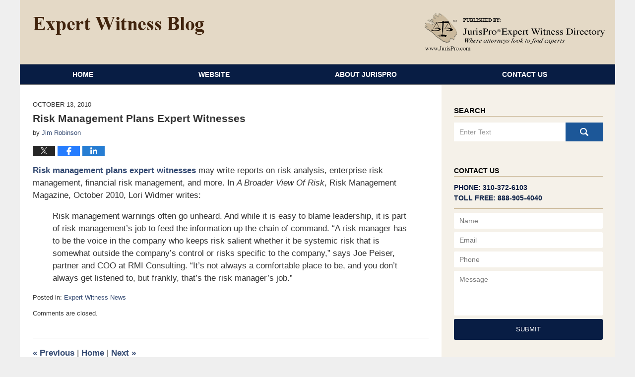

--- FILE ---
content_type: text/html; charset=UTF-8
request_url: https://www.expertwitnessblog.com/risk_management_plans_expert_w_1/
body_size: 12576
content:
<!DOCTYPE html>
<html class="no-js displaymode-full" itemscope itemtype="http://schema.org/Blog" lang="en-US">
	<head prefix="og: http://ogp.me/ns# article: http://ogp.me/ns/article#" >
		<meta http-equiv="Content-Type" content="text/html; charset=utf-8" />
		<title>Risk Management Plans Expert Witnesses &#8212; Expert Witness Blog &#8212; October 13, 2010</title>
		<meta name="viewport" content="width=device-width, initial-scale=1.0" />

		<link rel="stylesheet" type="text/css" media="all" href="/jresources/v/20191013080821/css/main.css" />


		<script type="text/javascript">
			document.documentElement.className = document.documentElement.className.replace(/\bno-js\b/,"js");
		</script>

		<meta name="referrer" content="origin" />
		<meta name="referrer" content="unsafe-url" />

		<meta name='robots' content='index, follow, max-image-preview:large, max-snippet:-1, max-video-preview:-1' />
	<style>img:is([sizes="auto" i], [sizes^="auto," i]) { contain-intrinsic-size: 3000px 1500px }</style>
	
	<!-- This site is optimized with the Yoast SEO plugin v25.5 - https://yoast.com/wordpress/plugins/seo/ -->
	<meta name="description" content="Risk management plans expert witnesses may write reports on risk analysis, enterprise risk management, financial risk management, and more. In A Broader &#8212; October 13, 2010" />
	<link rel="canonical" href="https://www.expertwitnessblog.com/risk_management_plans_expert_w_1/" />
	<meta name="twitter:card" content="summary_large_image" />
	<meta name="twitter:title" content="Risk Management Plans Expert Witnesses &#8212; Expert Witness Blog &#8212; October 13, 2010" />
	<meta name="twitter:description" content="Risk management plans expert witnesses may write reports on risk analysis, enterprise risk management, financial risk management, and more. In A Broader &#8212; October 13, 2010" />
	<meta name="twitter:label1" content="Written by" />
	<meta name="twitter:data1" content="Jim Robinson" />
	<meta name="twitter:label2" content="Est. reading time" />
	<meta name="twitter:data2" content="1 minute" />
	<!-- / Yoast SEO plugin. -->


<link rel="alternate" type="application/rss+xml" title="Expert Witness Blog &raquo; Feed" href="https://www.expertwitnessblog.com/feed/" />
<link rel="alternate" type="application/rss+xml" title="Expert Witness Blog &raquo; Comments Feed" href="https://www.expertwitnessblog.com/comments/feed/" />
<script type="text/javascript">
/* <![CDATA[ */
window._wpemojiSettings = {"baseUrl":"https:\/\/s.w.org\/images\/core\/emoji\/16.0.1\/72x72\/","ext":".png","svgUrl":"https:\/\/s.w.org\/images\/core\/emoji\/16.0.1\/svg\/","svgExt":".svg","source":{"concatemoji":"https:\/\/www.expertwitnessblog.com\/wp-includes\/js\/wp-emoji-release.min.js?ver=ef08febdc3dce7220473ad292b6eccdf"}};
/*! This file is auto-generated */
!function(s,n){var o,i,e;function c(e){try{var t={supportTests:e,timestamp:(new Date).valueOf()};sessionStorage.setItem(o,JSON.stringify(t))}catch(e){}}function p(e,t,n){e.clearRect(0,0,e.canvas.width,e.canvas.height),e.fillText(t,0,0);var t=new Uint32Array(e.getImageData(0,0,e.canvas.width,e.canvas.height).data),a=(e.clearRect(0,0,e.canvas.width,e.canvas.height),e.fillText(n,0,0),new Uint32Array(e.getImageData(0,0,e.canvas.width,e.canvas.height).data));return t.every(function(e,t){return e===a[t]})}function u(e,t){e.clearRect(0,0,e.canvas.width,e.canvas.height),e.fillText(t,0,0);for(var n=e.getImageData(16,16,1,1),a=0;a<n.data.length;a++)if(0!==n.data[a])return!1;return!0}function f(e,t,n,a){switch(t){case"flag":return n(e,"\ud83c\udff3\ufe0f\u200d\u26a7\ufe0f","\ud83c\udff3\ufe0f\u200b\u26a7\ufe0f")?!1:!n(e,"\ud83c\udde8\ud83c\uddf6","\ud83c\udde8\u200b\ud83c\uddf6")&&!n(e,"\ud83c\udff4\udb40\udc67\udb40\udc62\udb40\udc65\udb40\udc6e\udb40\udc67\udb40\udc7f","\ud83c\udff4\u200b\udb40\udc67\u200b\udb40\udc62\u200b\udb40\udc65\u200b\udb40\udc6e\u200b\udb40\udc67\u200b\udb40\udc7f");case"emoji":return!a(e,"\ud83e\udedf")}return!1}function g(e,t,n,a){var r="undefined"!=typeof WorkerGlobalScope&&self instanceof WorkerGlobalScope?new OffscreenCanvas(300,150):s.createElement("canvas"),o=r.getContext("2d",{willReadFrequently:!0}),i=(o.textBaseline="top",o.font="600 32px Arial",{});return e.forEach(function(e){i[e]=t(o,e,n,a)}),i}function t(e){var t=s.createElement("script");t.src=e,t.defer=!0,s.head.appendChild(t)}"undefined"!=typeof Promise&&(o="wpEmojiSettingsSupports",i=["flag","emoji"],n.supports={everything:!0,everythingExceptFlag:!0},e=new Promise(function(e){s.addEventListener("DOMContentLoaded",e,{once:!0})}),new Promise(function(t){var n=function(){try{var e=JSON.parse(sessionStorage.getItem(o));if("object"==typeof e&&"number"==typeof e.timestamp&&(new Date).valueOf()<e.timestamp+604800&&"object"==typeof e.supportTests)return e.supportTests}catch(e){}return null}();if(!n){if("undefined"!=typeof Worker&&"undefined"!=typeof OffscreenCanvas&&"undefined"!=typeof URL&&URL.createObjectURL&&"undefined"!=typeof Blob)try{var e="postMessage("+g.toString()+"("+[JSON.stringify(i),f.toString(),p.toString(),u.toString()].join(",")+"));",a=new Blob([e],{type:"text/javascript"}),r=new Worker(URL.createObjectURL(a),{name:"wpTestEmojiSupports"});return void(r.onmessage=function(e){c(n=e.data),r.terminate(),t(n)})}catch(e){}c(n=g(i,f,p,u))}t(n)}).then(function(e){for(var t in e)n.supports[t]=e[t],n.supports.everything=n.supports.everything&&n.supports[t],"flag"!==t&&(n.supports.everythingExceptFlag=n.supports.everythingExceptFlag&&n.supports[t]);n.supports.everythingExceptFlag=n.supports.everythingExceptFlag&&!n.supports.flag,n.DOMReady=!1,n.readyCallback=function(){n.DOMReady=!0}}).then(function(){return e}).then(function(){var e;n.supports.everything||(n.readyCallback(),(e=n.source||{}).concatemoji?t(e.concatemoji):e.wpemoji&&e.twemoji&&(t(e.twemoji),t(e.wpemoji)))}))}((window,document),window._wpemojiSettings);
/* ]]> */
</script>
<style id='wp-emoji-styles-inline-css' type='text/css'>

	img.wp-smiley, img.emoji {
		display: inline !important;
		border: none !important;
		box-shadow: none !important;
		height: 1em !important;
		width: 1em !important;
		margin: 0 0.07em !important;
		vertical-align: -0.1em !important;
		background: none !important;
		padding: 0 !important;
	}
</style>
<link rel='stylesheet' id='wp-block-library-css' href='https://www.expertwitnessblog.com/wp-includes/css/dist/block-library/style.min.css?ver=ef08febdc3dce7220473ad292b6eccdf' type='text/css' media='all' />
<style id='classic-theme-styles-inline-css' type='text/css'>
/*! This file is auto-generated */
.wp-block-button__link{color:#fff;background-color:#32373c;border-radius:9999px;box-shadow:none;text-decoration:none;padding:calc(.667em + 2px) calc(1.333em + 2px);font-size:1.125em}.wp-block-file__button{background:#32373c;color:#fff;text-decoration:none}
</style>
<style id='global-styles-inline-css' type='text/css'>
:root{--wp--preset--aspect-ratio--square: 1;--wp--preset--aspect-ratio--4-3: 4/3;--wp--preset--aspect-ratio--3-4: 3/4;--wp--preset--aspect-ratio--3-2: 3/2;--wp--preset--aspect-ratio--2-3: 2/3;--wp--preset--aspect-ratio--16-9: 16/9;--wp--preset--aspect-ratio--9-16: 9/16;--wp--preset--color--black: #000000;--wp--preset--color--cyan-bluish-gray: #abb8c3;--wp--preset--color--white: #ffffff;--wp--preset--color--pale-pink: #f78da7;--wp--preset--color--vivid-red: #cf2e2e;--wp--preset--color--luminous-vivid-orange: #ff6900;--wp--preset--color--luminous-vivid-amber: #fcb900;--wp--preset--color--light-green-cyan: #7bdcb5;--wp--preset--color--vivid-green-cyan: #00d084;--wp--preset--color--pale-cyan-blue: #8ed1fc;--wp--preset--color--vivid-cyan-blue: #0693e3;--wp--preset--color--vivid-purple: #9b51e0;--wp--preset--gradient--vivid-cyan-blue-to-vivid-purple: linear-gradient(135deg,rgba(6,147,227,1) 0%,rgb(155,81,224) 100%);--wp--preset--gradient--light-green-cyan-to-vivid-green-cyan: linear-gradient(135deg,rgb(122,220,180) 0%,rgb(0,208,130) 100%);--wp--preset--gradient--luminous-vivid-amber-to-luminous-vivid-orange: linear-gradient(135deg,rgba(252,185,0,1) 0%,rgba(255,105,0,1) 100%);--wp--preset--gradient--luminous-vivid-orange-to-vivid-red: linear-gradient(135deg,rgba(255,105,0,1) 0%,rgb(207,46,46) 100%);--wp--preset--gradient--very-light-gray-to-cyan-bluish-gray: linear-gradient(135deg,rgb(238,238,238) 0%,rgb(169,184,195) 100%);--wp--preset--gradient--cool-to-warm-spectrum: linear-gradient(135deg,rgb(74,234,220) 0%,rgb(151,120,209) 20%,rgb(207,42,186) 40%,rgb(238,44,130) 60%,rgb(251,105,98) 80%,rgb(254,248,76) 100%);--wp--preset--gradient--blush-light-purple: linear-gradient(135deg,rgb(255,206,236) 0%,rgb(152,150,240) 100%);--wp--preset--gradient--blush-bordeaux: linear-gradient(135deg,rgb(254,205,165) 0%,rgb(254,45,45) 50%,rgb(107,0,62) 100%);--wp--preset--gradient--luminous-dusk: linear-gradient(135deg,rgb(255,203,112) 0%,rgb(199,81,192) 50%,rgb(65,88,208) 100%);--wp--preset--gradient--pale-ocean: linear-gradient(135deg,rgb(255,245,203) 0%,rgb(182,227,212) 50%,rgb(51,167,181) 100%);--wp--preset--gradient--electric-grass: linear-gradient(135deg,rgb(202,248,128) 0%,rgb(113,206,126) 100%);--wp--preset--gradient--midnight: linear-gradient(135deg,rgb(2,3,129) 0%,rgb(40,116,252) 100%);--wp--preset--font-size--small: 13px;--wp--preset--font-size--medium: 20px;--wp--preset--font-size--large: 36px;--wp--preset--font-size--x-large: 42px;--wp--preset--spacing--20: 0.44rem;--wp--preset--spacing--30: 0.67rem;--wp--preset--spacing--40: 1rem;--wp--preset--spacing--50: 1.5rem;--wp--preset--spacing--60: 2.25rem;--wp--preset--spacing--70: 3.38rem;--wp--preset--spacing--80: 5.06rem;--wp--preset--shadow--natural: 6px 6px 9px rgba(0, 0, 0, 0.2);--wp--preset--shadow--deep: 12px 12px 50px rgba(0, 0, 0, 0.4);--wp--preset--shadow--sharp: 6px 6px 0px rgba(0, 0, 0, 0.2);--wp--preset--shadow--outlined: 6px 6px 0px -3px rgba(255, 255, 255, 1), 6px 6px rgba(0, 0, 0, 1);--wp--preset--shadow--crisp: 6px 6px 0px rgba(0, 0, 0, 1);}:where(.is-layout-flex){gap: 0.5em;}:where(.is-layout-grid){gap: 0.5em;}body .is-layout-flex{display: flex;}.is-layout-flex{flex-wrap: wrap;align-items: center;}.is-layout-flex > :is(*, div){margin: 0;}body .is-layout-grid{display: grid;}.is-layout-grid > :is(*, div){margin: 0;}:where(.wp-block-columns.is-layout-flex){gap: 2em;}:where(.wp-block-columns.is-layout-grid){gap: 2em;}:where(.wp-block-post-template.is-layout-flex){gap: 1.25em;}:where(.wp-block-post-template.is-layout-grid){gap: 1.25em;}.has-black-color{color: var(--wp--preset--color--black) !important;}.has-cyan-bluish-gray-color{color: var(--wp--preset--color--cyan-bluish-gray) !important;}.has-white-color{color: var(--wp--preset--color--white) !important;}.has-pale-pink-color{color: var(--wp--preset--color--pale-pink) !important;}.has-vivid-red-color{color: var(--wp--preset--color--vivid-red) !important;}.has-luminous-vivid-orange-color{color: var(--wp--preset--color--luminous-vivid-orange) !important;}.has-luminous-vivid-amber-color{color: var(--wp--preset--color--luminous-vivid-amber) !important;}.has-light-green-cyan-color{color: var(--wp--preset--color--light-green-cyan) !important;}.has-vivid-green-cyan-color{color: var(--wp--preset--color--vivid-green-cyan) !important;}.has-pale-cyan-blue-color{color: var(--wp--preset--color--pale-cyan-blue) !important;}.has-vivid-cyan-blue-color{color: var(--wp--preset--color--vivid-cyan-blue) !important;}.has-vivid-purple-color{color: var(--wp--preset--color--vivid-purple) !important;}.has-black-background-color{background-color: var(--wp--preset--color--black) !important;}.has-cyan-bluish-gray-background-color{background-color: var(--wp--preset--color--cyan-bluish-gray) !important;}.has-white-background-color{background-color: var(--wp--preset--color--white) !important;}.has-pale-pink-background-color{background-color: var(--wp--preset--color--pale-pink) !important;}.has-vivid-red-background-color{background-color: var(--wp--preset--color--vivid-red) !important;}.has-luminous-vivid-orange-background-color{background-color: var(--wp--preset--color--luminous-vivid-orange) !important;}.has-luminous-vivid-amber-background-color{background-color: var(--wp--preset--color--luminous-vivid-amber) !important;}.has-light-green-cyan-background-color{background-color: var(--wp--preset--color--light-green-cyan) !important;}.has-vivid-green-cyan-background-color{background-color: var(--wp--preset--color--vivid-green-cyan) !important;}.has-pale-cyan-blue-background-color{background-color: var(--wp--preset--color--pale-cyan-blue) !important;}.has-vivid-cyan-blue-background-color{background-color: var(--wp--preset--color--vivid-cyan-blue) !important;}.has-vivid-purple-background-color{background-color: var(--wp--preset--color--vivid-purple) !important;}.has-black-border-color{border-color: var(--wp--preset--color--black) !important;}.has-cyan-bluish-gray-border-color{border-color: var(--wp--preset--color--cyan-bluish-gray) !important;}.has-white-border-color{border-color: var(--wp--preset--color--white) !important;}.has-pale-pink-border-color{border-color: var(--wp--preset--color--pale-pink) !important;}.has-vivid-red-border-color{border-color: var(--wp--preset--color--vivid-red) !important;}.has-luminous-vivid-orange-border-color{border-color: var(--wp--preset--color--luminous-vivid-orange) !important;}.has-luminous-vivid-amber-border-color{border-color: var(--wp--preset--color--luminous-vivid-amber) !important;}.has-light-green-cyan-border-color{border-color: var(--wp--preset--color--light-green-cyan) !important;}.has-vivid-green-cyan-border-color{border-color: var(--wp--preset--color--vivid-green-cyan) !important;}.has-pale-cyan-blue-border-color{border-color: var(--wp--preset--color--pale-cyan-blue) !important;}.has-vivid-cyan-blue-border-color{border-color: var(--wp--preset--color--vivid-cyan-blue) !important;}.has-vivid-purple-border-color{border-color: var(--wp--preset--color--vivid-purple) !important;}.has-vivid-cyan-blue-to-vivid-purple-gradient-background{background: var(--wp--preset--gradient--vivid-cyan-blue-to-vivid-purple) !important;}.has-light-green-cyan-to-vivid-green-cyan-gradient-background{background: var(--wp--preset--gradient--light-green-cyan-to-vivid-green-cyan) !important;}.has-luminous-vivid-amber-to-luminous-vivid-orange-gradient-background{background: var(--wp--preset--gradient--luminous-vivid-amber-to-luminous-vivid-orange) !important;}.has-luminous-vivid-orange-to-vivid-red-gradient-background{background: var(--wp--preset--gradient--luminous-vivid-orange-to-vivid-red) !important;}.has-very-light-gray-to-cyan-bluish-gray-gradient-background{background: var(--wp--preset--gradient--very-light-gray-to-cyan-bluish-gray) !important;}.has-cool-to-warm-spectrum-gradient-background{background: var(--wp--preset--gradient--cool-to-warm-spectrum) !important;}.has-blush-light-purple-gradient-background{background: var(--wp--preset--gradient--blush-light-purple) !important;}.has-blush-bordeaux-gradient-background{background: var(--wp--preset--gradient--blush-bordeaux) !important;}.has-luminous-dusk-gradient-background{background: var(--wp--preset--gradient--luminous-dusk) !important;}.has-pale-ocean-gradient-background{background: var(--wp--preset--gradient--pale-ocean) !important;}.has-electric-grass-gradient-background{background: var(--wp--preset--gradient--electric-grass) !important;}.has-midnight-gradient-background{background: var(--wp--preset--gradient--midnight) !important;}.has-small-font-size{font-size: var(--wp--preset--font-size--small) !important;}.has-medium-font-size{font-size: var(--wp--preset--font-size--medium) !important;}.has-large-font-size{font-size: var(--wp--preset--font-size--large) !important;}.has-x-large-font-size{font-size: var(--wp--preset--font-size--x-large) !important;}
:where(.wp-block-post-template.is-layout-flex){gap: 1.25em;}:where(.wp-block-post-template.is-layout-grid){gap: 1.25em;}
:where(.wp-block-columns.is-layout-flex){gap: 2em;}:where(.wp-block-columns.is-layout-grid){gap: 2em;}
:root :where(.wp-block-pullquote){font-size: 1.5em;line-height: 1.6;}
</style>
<script type="text/javascript" src="https://www.expertwitnessblog.com/wp-includes/js/jquery/jquery.min.js?ver=3.7.1" id="jquery-core-js"></script>
<script type="text/javascript" src="https://www.expertwitnessblog.com/wp-includes/js/jquery/jquery-migrate.min.js?ver=3.4.1" id="jquery-migrate-js"></script>
<link rel="https://api.w.org/" href="https://www.expertwitnessblog.com/wp-json/" /><link rel="alternate" title="JSON" type="application/json" href="https://www.expertwitnessblog.com/wp-json/wp/v2/posts/1507" /><link rel="EditURI" type="application/rsd+xml" title="RSD" href="https://www.expertwitnessblog.com/xmlrpc.php?rsd" />

<link rel='shortlink' href='https://wp.me/p845jS-oj' />
<link rel="alternate" title="oEmbed (JSON)" type="application/json+oembed" href="https://www.expertwitnessblog.com/wp-json/oembed/1.0/embed?url=https%3A%2F%2Fwww.expertwitnessblog.com%2Frisk_management_plans_expert_w_1%2F" />
<link rel="alternate" title="oEmbed (XML)" type="text/xml+oembed" href="https://www.expertwitnessblog.com/wp-json/oembed/1.0/embed?url=https%3A%2F%2Fwww.expertwitnessblog.com%2Frisk_management_plans_expert_w_1%2F&#038;format=xml" />
<link rel="amphtml" href="https://www.expertwitnessblog.com/amp/risk_management_plans_expert_w_1/" />
		<!-- Willow Authorship Tags -->
<link href="https://www.jurispro.com/" rel="publisher" />
<link href="https://www.jurispro.com/" rel="author" />

<!-- End Willow Authorship Tags -->		<!-- Willow Opengraph and Twitter Cards -->
<meta property="article:published_time" content="2010-10-13T13:00:00-07:00" />
<meta property="article:modified_time" content="2010-10-13T13:00:00-07:00" />
<meta property="article:section" content="Expert Witness News" />
<meta property="article:author" content="https://www.expertwitnessblog.com/author/jurispro1/" />
<meta property="og:url" content="https://www.expertwitnessblog.com/risk_management_plans_expert_w_1/" />
<meta property="og:title" content="Risk Management Plans Expert Witnesses" />
<meta property="og:description" content="Risk management plans expert witnesses may write reports on risk analysis, enterprise risk management, financial risk management, and more. In A Broader View Of Risk, Risk Management Magazine, ..." />
<meta property="og:type" content="article" />
<meta property="og:image" content="https://www.expertwitnessblog.com/wp-content/uploads/sites/39/2019/03/social-image-logo-og.png" />
<meta property="og:image:width" content="1200" />
<meta property="og:image:height" content="1200" />
<meta property="og:image:url" content="https://www.expertwitnessblog.com/wp-content/uploads/sites/39/2019/03/social-image-logo-og.png" />
<meta property="og:image:secure_url" content="https://www.expertwitnessblog.com/wp-content/uploads/sites/39/2019/03/social-image-logo-og.png" />
<meta property="og:site_name" content="Expert Witness Blog" />

<!-- End Willow Opengraph and Twitter Cards -->

				<link rel="shortcut icon" type="image/x-icon" href="/jresources/v/20191013080821/icons/favicon.ico"  />
<!-- Google Analytics Metadata -->
<script> window.jmetadata = window.jmetadata || { site: { id: '39', installation: 'blawgcloud', name: 'expertwitnessblog-com',  willow: '1', domain: 'expertwitnessblog.com', key: 'Li0tLSAuLi0gLi4uIC0gLi4gLi1leHBlcnR3aXRuZXNzYmxvZy5jb20=' }, analytics: { ga4: [ { measurementId: 'G-5BESZSY4VF' } ] } } </script>
<!-- End of Google Analytics Metadata -->

<!-- Google Tag Manager -->
<script>(function(w,d,s,l,i){w[l]=w[l]||[];w[l].push({'gtm.start': new Date().getTime(),event:'gtm.js'});var f=d.getElementsByTagName(s)[0], j=d.createElement(s),dl=l!='dataLayer'?'&l='+l:'';j.async=true;j.src= 'https://www.googletagmanager.com/gtm.js?id='+i+dl;f.parentNode.insertBefore(j,f); })(window,document,'script','dataLayer','GTM-PHFNLNH');</script>
<!-- End Google Tag Manager -->

<link rel="next" href="https://www.expertwitnessblog.com/financial_planning_expert_witn_2/" />
<link rel="prev" href="https://www.expertwitnessblog.com/what_is_a_finance_expert_witne/" />

	<script async defer src="https://justatic.com/e/widgets/js/justia.js"></script>

	</head>
	<body class="willow willow-responsive wp-singular post-template-default single single-post postid-1507 single-format-standard wp-theme-Willow-Responsive">
	<div id="top-numbers-v2" class="tnv2-sticky"> <ul> <li>Contact Us Now: <strong>888-905-4040</strong> <a class="tnv2-button" rel="nofollow" href="tel:+1-888-905-4040" data-gtm-location="Sticky Header" data-gtm-value="+1-888-905-4040" data-gtm-action="Contact" data-gtm-category="Phones" data-gtm-device="Mobile" data-gtm-event="phone_contact" data-gtm-label="Call" data-gtm-target="Button" data-gtm-type="click">Tap Here To Call Us</a> </li> </ul> </div>

<div id="fb-root"></div>

		<div class="container">
			<div class="cwrap">

			<!-- HEADER -->
			<header id="header" role="banner">
							<div id="head" class="header-tag-group">

					<div id="logo">
						<a href="https://www.expertwitnessblog.com/">							<img src="/jresources/v/20191013080821/images/logo.png" id="mainlogo" alt="JurisPro Expert Witness Directory" />
							Expert Witness Blog</a>
					</div>
										<div id="tagline"><a  href="https://www.jurispro.com/" class="tagline-link tagline-text">Published By JurisPro Expert Witness Directory</a></div>
									</div><!--/#head-->
				<nav id="main-nav" role="navigation">
					<span class="visuallyhidden">Navigation</span>
					<div id="topnav" class="topnav nav-custom"><ul id="tnav-toplevel" class="menu"><li id="menu-item-4" class="priority_1 menu-item menu-item-type-custom menu-item-object-custom menu-item-home menu-item-4"><a href="https://www.expertwitnessblog.com/">Home</a></li>
<li id="menu-item-5" class="priority_2 menu-item menu-item-type-custom menu-item-object-custom menu-item-5"><a href="https://www.jurispro.com/">Website</a></li>
<li id="menu-item-6" class="priority_3 menu-item menu-item-type-custom menu-item-object-custom menu-item-6"><a href="https://www.jurispro.com/about-jurispro">About JurisPro</a></li>
<li id="menu-item-7" class="priority_1 menu-item menu-item-type-custom menu-item-object-custom menu-item-7"><a href="https://www.jurispro.com/contact-us">Contact Us</a></li>
</ul></div>				</nav>
							</header>

			            

            <!-- MAIN -->
            <div id="main">
	                            <div class="mwrap">
                	
                	
	                <section class="content">
	                		                	<div class="bodytext">
		                	

<article id="post-1507" class="entry post-1507 post type-post status-publish format-standard hentry category-expert-witness-news" itemprop="blogPost" itemtype="http://schema.org/BlogPosting" itemscope>
	<link itemprop="mainEntityOfPage" href="https://www.expertwitnessblog.com/risk_management_plans_expert_w_1/" />
	<div class="inner-wrapper">
		<header>

			
			
						<div id="default-featured-image-1507-post-id-1507" itemprop="image" itemtype="http://schema.org/ImageObject" itemscope>
	<link itemprop="url" href="https://www.expertwitnessblog.com/wp-content/uploads/sites/39/2019/03/social-image-logo-og.png" />
	<meta itemprop="width" content="1200" />
	<meta itemprop="height" content="1200" />
	<meta itemprop="representativeOfPage" content="http://schema.org/False" />
</div>
			<div class="published-date"><span class="published-date-label"></span> <time datetime="2010-10-13T13:00:00-07:00" class="post-date published" itemprop="datePublished" pubdate>October 13, 2010</time></div>
			
			
            <h1 class="entry-title" itemprop="name">Risk Management Plans Expert Witnesses</h1>
                <meta itemprop="headline" content="Risk Management Plans Expert Witnesses" />
			
			
			<div class="author vcard">by <span itemprop="author" itemtype="http://schema.org/Person" itemscope><a href="https://www.jurispro.com/" class="url fn author-jurispro1 author-84 post-author-link" rel="author" target="_self" itemprop="url"><span itemprop="name">Jim Robinson</span></a><meta itemprop="sameAs" content="https://www.linkedin.com/in/jimrobinsonjurispro" /></span></div>
			
			<div class="sharelinks sharelinks-1507 sharelinks-horizontal" id="sharelinks-1507">
	<a href="https://twitter.com/intent/tweet?url=https%3A%2F%2Fwp.me%2Fp845jS-oj&amp;text=Risk+Management+Plans+Expert+Witnesses" target="_blank"  onclick="javascript:window.open(this.href, '', 'menubar=no,toolbar=no,resizable=yes,scrollbars=yes,height=600,width=600');return false;"><img src="https://www.expertwitnessblog.com/wp-content/themes/Willow-Responsive/images/share/twitter.gif" alt="Tweet this Post" /></a>
	<a href="https://www.facebook.com/sharer/sharer.php?u=https%3A%2F%2Fwww.expertwitnessblog.com%2Frisk_management_plans_expert_w_1%2F" target="_blank"  onclick="javascript:window.open(this.href, '', 'menubar=no,toolbar=no,resizable=yes,scrollbars=yes,height=600,width=600');return false;"><img src="https://www.expertwitnessblog.com/wp-content/themes/Willow-Responsive/images/share/fb.gif" alt="Share on Facebook" /></a>
	<a href="http://www.linkedin.com/shareArticle?mini=true&amp;url=https%3A%2F%2Fwww.expertwitnessblog.com%2Frisk_management_plans_expert_w_1%2F&amp;title=Risk+Management+Plans+Expert+Witnesses&amp;source=Expert+Witness+Blog" target="_blank"  onclick="javascript:window.open(this.href, '', 'menubar=no,toolbar=no,resizable=yes,scrollbars=yes,height=600,width=600');return false;"><img src="https://www.expertwitnessblog.com/wp-content/themes/Willow-Responsive/images/share/linkedin.gif" alt="Share on LinkedIn" /></a>
</div>					</header>
		<div class="content" itemprop="articleBody">
									<div class="entry-content">
								<p><a href="https://www.jurispro.com/category/risk-management-s-136/">Risk management plans expert witnesses</a> may write reports on risk analysis, enterprise risk management, financial risk management, and more. In <em>A Broader View Of Risk</em>, Risk Management Magazine, October 2010, Lori Widmer writes:</p>
<blockquote><p>Risk management warnings often go unheard. And while it is easy to blame leadership, it is part of risk management&#8217;s job to feed the information up the chain of command. &#8220;A risk manager has to be the voice in the company who keeps risk salient whether it be systemic risk that is somewhat outside the company&#8217;s control or risks specific to the company,&#8221; says Joe Peiser, partner and COO at RMI Consulting. &#8220;It&#8217;s not always a comfortable place to be, and you don&#8217;t always get listened to, but frankly, that&#8217;s the risk manager&#8217;s job.&#8221;</p></blockquote>
							</div>
					</div>
		<footer>
							<div class="author vcard">by <span itemprop="author" itemtype="http://schema.org/Person" itemscope><a href="https://www.jurispro.com/" class="url fn author-jurispro1 author-84 post-author-link" rel="author" target="_self" itemprop="url"><span itemprop="name">Jim Robinson</span></a><meta itemprop="sameAs" content="https://www.linkedin.com/in/jimrobinsonjurispro" /></span></div>						<div itemprop="publisher" itemtype="http://schema.org/Organization" itemscope>
				<meta itemprop="name" content="JurisPro Expert Witness Directory" />
				
<div itemprop="logo" itemtype="http://schema.org/ImageObject" itemscope>
	<link itemprop="url" href="https://www.expertwitnessblog.com/wp-content/uploads/sites/39/2016/06/JurisProLogo.png" />
	<meta itemprop="height" content="60" />
	<meta itemprop="width" content="225" />
	<meta itemprop="representativeOfPage" content="http://schema.org/True" />
</div>
			</div>

			<div class="category-list"><span class="category-list-label">Posted in:</span> <span class="category-list-items"><a href="https://www.expertwitnessblog.com/category/expert-witness-news/" title="View all posts in Expert Witness News" class="category-expert-witness-news term-5 post-category-link">Expert Witness News</a></span></div>			
			<div class="published-date"><span class="published-date-label"></span> <time datetime="2010-10-13T13:00:00-07:00" class="post-date published" itemprop="datePublished" pubdate>October 13, 2010</time></div>			<div class="visuallyhidden">Updated:
				<time datetime="2010-10-13T13:00:00-07:00" class="updated" itemprop="dateModified">October 13, 2010 1:00 pm</time>
			</div>

			
			
			
			
<!-- You can start editing here. -->


			<!-- If comments are closed. -->
		<p class="nocomments">Comments are closed.</p>

	

		</footer>

	</div>
</article>
	<div class="navigation">
		<nav id="post-pagination-bottom" class="pagination post-pagination" role="navigation">
		<span class="nav-prev"><a rel="prev" href="https://www.expertwitnessblog.com/what_is_a_finance_expert_witne/" title="What Is A Finance Expert Witness?"><span class="arrow-left">&laquo;</span> Previous</a></span> <span class="nav-sep">|</span> <span class="nav-home"><a rel="home" href="https://www.expertwitnessblog.com/">Home</a></span> <span class="nav-sep">|</span> <span class="nav-next"><a rel="next" href="https://www.expertwitnessblog.com/financial_planning_expert_witn_2/" title="Financial Planning Expert Witness Part 2">Next <span class="arrow-right">&raquo;</span></a></span>				</nav>
	</div>
								</div>

																<aside class="sidebar primary-sidebar sc-2 secondary-content" id="sc-2">
			</aside>

							
						</section>

						<aside class="sidebar secondary-sidebar sc-1 secondary-content" id="sc-1">
	<div id="text-2" class="widget sidebar-widget primary-sidebar-widget widget_text"><strong class="widget-title sidebar-widget-title primary-sidebar-widget-title">Search</strong><div class="content widget-content sidebar-widget-content primary-sidebar-widget-content">			<div class="textwidget"><form action="/" class="searchform" id="searchform" method="get" role="search"><div><label for="s" class="visuallyhidden">Search</label><input type="text" id="s" name="s" value="" placeholder="Enter Text"/><button type="submit" value="Search" id="searchsubmit">Search</button></div></form>
</div>
		</div></div>    <div id="justia_contact_form-2" class="widget sidebar-widget primary-sidebar-widget justia_contact_form">
    <strong class="widget-title sidebar-widget-title primary-sidebar-widget-title">Contact Us</strong><div class="content widget-content sidebar-widget-content primary-sidebar-widget-content">
    <div class="formdesc">
<span>Phone: 310-372-6103</span>
<span>TOLL FREE: 888-905-4040</span>
</div>
    <div id="contactform">
            <form data-gtm-label="Consultation Form" data-gtm-action="Submission" data-gtm-category="Forms" data-gtm-type="submission" data-gtm-conversion="1" id="genericcontactform" name="genericcontactform" action="/jshared/blog-contactus/" class="widget_form" data-validate="parsley">
            <div data-directive="j-recaptcha" data-recaptcha-key="6Lc5N7oUAAAAAOdoYaHRfhDfjNFZ13Ru0wAQI95L" data-version="2" data-set-lang="en"></div>
            <div id="errmsg"></div>
            <input type="hidden" name="wpid" value="2" />
            <input type="hidden" name="5_From_Page" value="Expert Witness Blog" />
            <input type="hidden" name="firm_name" value="JurisPro Expert Witness Directory" />
            <input type="hidden" name="blog_name" value="Expert Witness Blog" />
            <input type="hidden" name="site_id" value="" />
            <input type="hidden" name="prefix" value="39" />
            <input type="hidden" name="source" value="blawgcloud" />
            <input type="hidden" name="source_off" value="" />
            <input type="hidden" name="return_url" value="https://www.expertwitnessblog.com/thank-you/" />
            <input type="hidden" name="current_url" value="https://www.expertwitnessblog.com/risk_management_plans_expert_w_1/" />
            <input type="hidden" name="big_or_small" value="big" />
            <input type="hidden" name="is_blog" value="yes" />
            <span class="fld name"><label class="visuallyhidden" for="Name">Name</label><input type="text" name="10_Name" id="Name" value=""  placeholder="Name"   class="required"  required/></span><span class="fld email"><label class="visuallyhidden" for="Email">Email</label><input type="email" name="20_Email" id="Email" value=""  placeholder="Email"   class="required"  required/></span><span class="fld phone"><label class="visuallyhidden" for="Phone">Phone</label><input type="tel" name="30_Phone" id="Phone" value=""  placeholder="Phone"  pattern="[\+\(\)\d -]+" title="Please enter a valid phone number."  class="required"  required/></span><span class="fld message"><label class="visuallyhidden" for="Message">Message</label><textarea name="40_Message" id="Message"  placeholder="Message"  class="required"  required></textarea></span>
            
            
            
            
            <input type="hidden" name="required_fields" value="10_Name,20_Email,30_Phone,40_Message" />
            <input type="hidden" name="form_location" value="Consultation Form">
            <span class="submit">
                <button type="submit" name="submitbtn">Submit</button>
            </span>
        </form>
    </div>
    <div style="display:none !important;" class="normal" id="jwpform-validation"></div>
    </div></div><div id="jwpw_connect-2" class="widget sidebar-widget primary-sidebar-widget jwpw_connect">
    <strong class="widget-title sidebar-widget-title primary-sidebar-widget-title"></strong><div class="content widget-content sidebar-widget-content primary-sidebar-widget-content">
    
        <p class="connect-icons">
            <a href="http://rss.justia.com/ExpertWitnessBlogCom" target="_blank" title="Feed"><img src="https://lawyers.justia.com/s/rss-64.png" alt="Feed Icon" border="0" /></a>
        </p>
        <script type="application/ld+json">
{ "@context": "http://schema.org",
  "@type": "http://schema.org/LegalService",
  "name": "JurisPro Expert Witness Directory",
  "image": "https://www.expertwitnessblog.com/wp-content/uploads/sites/39/2016/06/JurisProLogo.png",
  "sameAs": ["http://rss.justia.com/ExpertWitnessBlogCom"],
  "address": {
    "@type": "PostalAddress",
    "addressCountry": "US"
  }
}
</script>
        
</div></div>
<div id="j_categories-2" class="widget sidebar-widget primary-sidebar-widget j_categories"><strong class="widget-title sidebar-widget-title primary-sidebar-widget-title">Topics</strong><div class="content widget-content sidebar-widget-content primary-sidebar-widget-content"><ul>
    <li class="cat-item cat-item-0"><a href="https://www.expertwitnessblog.com/category/researching-experts/">Researching Experts <span>(1374)</span></a></li>
    <li class="cat-item cat-item-1"><a href="https://www.expertwitnessblog.com/category/expert-witness-testimony/">Expert Witness Testimony <span>(1094)</span></a></li>
    <li class="cat-item cat-item-2"><a href="https://www.expertwitnessblog.com/category/expert-witness-news/">Expert Witness News <span>(656)</span></a></li>
    <li class="cat-item cat-item-3"><a href="https://www.expertwitnessblog.com/category/daubert/">Daubert <span>(575)</span></a></li>
    <li class="cat-item cat-item-4"><a href="https://www.expertwitnessblog.com/category/trial-strategy/">Trial Strategy <span>(167)</span></a></li>
    <li class="cat-item cat-item-5"><a href="https://www.expertwitnessblog.com/category/general-announcements/">General Announcements <span>(113)</span></a></li>
    <li class="cat-item cat-item-6"><a href="https://www.expertwitnessblog.com/category/expert-witness-marketing/">Expert Witness Marketing <span>(101)</span></a></li>
    <li class="cat-item cat-item-7"><a href="https://www.expertwitnessblog.com/category/daubert-shorts/">Daubert Shorts <span>(30)</span></a></li>
    <li class="cat-item cat-item-8"><a href="https://www.expertwitnessblog.com/category/articles/">Articles <span>(9)</span></a></li>
    <li class="cat-item cat-item-9"><a href="https://www.expertwitnessblog.com/category/expert-interviews/">Expert Interviews <span>(4)</span></a></li>
    <li class="cat-item cat-item-10"><a href="https://www.expertwitnessblog.com/category/attorney-interviews/">Attorney Interviews <span>(3)</span></a></li>
    <li class="cat-item cat-item-11"><a href="https://www.expertwitnessblog.com/category/marketing-expert-witness/">Marketing Expert Witness <span>(1)</span></a></li></ul></div></div>
		<div id="recent-posts-2" class="widget sidebar-widget primary-sidebar-widget widget_recent_entries">
		<strong class="widget-title sidebar-widget-title primary-sidebar-widget-title">Recent Entries</strong><div class="content widget-content sidebar-widget-content primary-sidebar-widget-content">
		<ul>
											<li>
					<a href="https://www.expertwitnessblog.com/courtroom-collision-the-impact-of-an-automobile-appraisal-expert-witness-in-kennemur-v-state-of-california/">Courtroom Collision: The Impact of an Automobile Appraisal Expert Witness in Kennemur v. State of California</a>
											<span class="post-date">January 17, 2026</span>
									</li>
											<li>
					<a href="https://www.expertwitnessblog.com/contracts-expert-witness-testimony-proves-decisive-in-koko-development-v-phillips-jordan-inc/">Contracts Expert Witness Testimony Proves Decisive in KOKO Development v. Phillips &amp; Jordan, Inc.</a>
											<span class="post-date">January 14, 2026</span>
									</li>
											<li>
					<a href="https://www.expertwitnessblog.com/statistics-expert-witness-testimony-under-scrutiny-immunity-and-reliability-in-mackie-v-rouse-weir/">Statistics Expert Witness Testimony Under Scrutiny: Immunity and Reliability in Mackie v. Rouse-Weir</a>
											<span class="post-date">January 8, 2026</span>
									</li>
					</ul>

		</div></div><div id="text-3" class="widget sidebar-widget primary-sidebar-widget widget_text"><strong class="widget-title sidebar-widget-title primary-sidebar-widget-title">Legal Blog</strong><div class="content widget-content sidebar-widget-content primary-sidebar-widget-content">			<div class="textwidget"><ul>
<li><a href="http://www.courtport.com/Proj/pt/blog/" target="_blank">Nationwide Public Records</a> (Courtport)</li>
</ul></div>
		</div></div><div id="text-4" class="widget sidebar-widget primary-sidebar-widget widget_text"><strong class="widget-title sidebar-widget-title primary-sidebar-widget-title">Expert Witnesses</strong><div class="content widget-content sidebar-widget-content primary-sidebar-widget-content">			<div class="textwidget"><ul>
	<li>
		<a href="https://www.jurispro.com/category/accidents-and-safety-c-1/">Accidents &amp; Safety Expert Witnesses</a>
		Slip, Trip &amp; Fall, OSHA, Fire, Human Factors, Failure Analysis, Labels &amp; Warnings, Sports &amp; Recreation, Accident Reconstruction, Product Liability
	</li>
	<li>
		<a href="https://www.jurispro.com/category/agricultural-and-animals-c-2/">Agricultural &amp; Animals Expert Witnesses</a>
Horses, Dogs
	</li>
	<li>
		<a href="https://www.jurispro.com/category/appraisal-and-valuation-c-3/">Appraisal &amp; Valuation Expert Witnesses</a>
Gems &amp; Jewelry, Real Estate Valuation, Antiques, Art, &amp; Collectibles, Machinery &amp; Equipment Appraisal, Business Valuation
	</li>
	<li>
		<a href="https://www.jurispro.com/category/business-financial-and-marketing-c-4/">
			Business, Financial &amp; Marketing Securities, Expert Witnesses
		</a>
		Forensic Accounting, Economics, Business, Bankruptcy, Banking
	</li>
	<li>
		<a href="https://www.jurispro.com/category/computers-and-technology-c-5/">Computers &amp; Technology Expert Witnesses</a>
		Telecommunications, Computer, Intellectual Property, Communications
	</li>
	<li>
		<a href="https://www.jurispro.com/category/construction-and-architecture-c-6/">Construction &amp; Architecture Expert Witnesses</a>
		Plumbing &amp; HVAC, Windows, Construction, Americans with Disabilities Act ADA, Roofing, Doors
	</li>
	<li>
		<a href="https://www.jurispro.com/category/documents-and-handwriting-c-7/">Documents &amp; Handwriting Expert Witnesses</a>
		Handwriting, Document Examination
	</li>
	<li>
		<a href="https://www.jurispro.com/category/employment-and-vocational-c-8/">Employment &amp; Vocational Expert Witnesses</a>
		Human Resources, Vocational Rehabilitation, Sexual Harassment, Negligent Hiring, Employment, Discrimination, Life Care Planning
	</li>
	<li>
		<a href="https://www.jurispro.com/category/engineering-experts-c-9/">Engineering Expert Witnesses</a>
		Mechanical Engineering, Structural Engineering, Safety Engineering, Civil Engineering, Chemical Engineering, Geotechnical Engineering, Electrical Engineering
	</li>
	<li>
		<a href="https://www.jurispro.com/category/environmental-and-science-c-10/">Environmental &amp; Science Expert Witnesses</a>
		Toxicology, Weather, Metallurgy, Materials, Industrial Hygiene &amp; Mold, Chemical, Environmental
	</li>
	<li>
		<a href="https://www.jurispro.com/category/family-and-education-c-11/">Family &amp; Education Expert Witnesses</a>
		Playground Safety, Child Abuse, Alcohol Abuse, Education, Adoptions
	</li>
	<li>
		<a href="https://www.jurispro.com/category/hospitals-and-medical-services-c-12/">Hospitals &amp; Medical Services Expert Witnesses</a>
		Nursing Homes, Medical Malpractice, Legal Nurse Consultant, Independent Medical Examiner I.M.E., Hospital, Emergency Medicine
	</li>
	<li>
		<a href="https://www.jurispro.com/category/hotel-food-and-restaurant-c-13/">Hotel, Food &amp; Restaurant Expert Witnesses</a>
		Restaurant, Food, Alcohol, Hotel
	</li>
	<li>
		<a href="https://www.jurispro.com/category/insurance-experts-c-14/">Insurance Expert Witnesses</a>
		Insurance Broker, Insurance - Bad Faith
	</li>
	<li>
		<a href="https://www.jurispro.com/category/forensic-and-laboratory-testing-c-15/">Forensic &amp; Laboratory Testing Expert Witnesses</a>
		Drug &amp; DUI, Video Tape, Private Investigators, Photography, Firearms &amp; Ballistics, Fingerprints, DNA, Audio, Polygraph &amp; Lie Detector
	</li>
	<li>
		<a href="https://www.jurispro.com/category/law-and-legal-c-16/">Law &amp; Legal Expert Witnesses</a>
		Medical, Legal Malpractice, Arbitrators &amp; Mediators
	</li>
	<li>
		<a href="https://www.jurispro.com/category/medical-experts-c-17/">Medical Expert Witnesses</a>
		Obstetrics &amp; Gynecology OBGYN, Pharmacology, Pain Management, Orthopedic, Neurology, Anesthesiology, Dental/Dentistry, Cardiology
	</li>
	<li>
		<a href="https://www.jurispro.com/category/police-and-penal-c-18/">Police &amp; Penal Expert Witnesses</a>
		Jails &amp; Prisons, Police Procedures
	</li>
	<li>
		<a href="https://www.jurispro.com/category/psychologists-and-psychiatrists-c-19/">Psychologists &amp; Psychiatrists Expert Witnesses</a>
		Psychiatry, Psychology
	</li>
	<li>
		<a href="https://www.jurispro.com/category/real-estate-experts-c-20/">Real Estate Expert Witnesses</a>
		Real Estate Residential, Real Estate Commercial
	</li>
	<li>
		<a href="https://www.jurispro.com/category/security-experts-c-21/">Security Expert Witnesses</a>
		Premises Liability, Bars/Lounges/Night Clubs
	</li>
	<li>
		<a href="https://www.jurispro.com/category/transportation-experts-c-22/">Transportation Expert Witnesses</a>
		Bus &amp; Truck Safety/Accident, Railroad, Aviation, Admiralty &amp; Maritime, Automotive
	</li>	
</ul>
</div>
		</div></div></aside>

					</div>
				</div>


							<!-- FOOTER -->
				<footer id="footer">
					<span class="visuallyhidden">Contact Information</span>
					<div class="fcontainer">

						
						<div id="address">
	<div class="slocation contactus">
		
		
		<div>
			<div>703 Pier Avenue, Suite B213,</div>
			<span>Hermosa Beach,</span>
			<span>CA</span>
			<span>90254</span>
			<span></span>
		</div>
		<span class="contacts">
			<span>
				Phone:
				<span>310-372-6103</span>
			</span>
			<span>
				Toll Free:
				<span>888-905-4040</span>
			</span>
			<span>
				Fax Number:
				<span>310-372-6133</span>
			</span>
			<a href="mailto:info@jurispro.com">info@jurispro.com</a>
		</span>
	</div>
</div>
<div id="top-numbers">
	<label for="pToggle">TAP HERE TO CALL US</label>
	
	<ul>
		<li>
			<a href="tel:888-905-4040" rel="nofollow">Toll Free: 888-905-4040</a>
		</li>
		<li>
			<a href="tel:310-372-6103" rel="nofollow">Phone: 310-372-6103</a>
		</li>
	</ul>
</div>
						<nav id="footernav">
							<div id="footernav-wrapper" class="footernav nav-custom"><ul id="menu-footernav" class="menu"><li id="menu-item-8" class="menu-item menu-item-type-custom menu-item-object-custom menu-item-home menu-item-8"><a href="https://www.expertwitnessblog.com/">Home</a></li>
<li id="menu-item-9" class="menu-item menu-item-type-custom menu-item-object-custom menu-item-9"><a href="https://www.jurispro.com/">Website</a></li>
<li id="menu-item-3016" class="menu-item menu-item-type-custom menu-item-object-custom menu-item-3016"><a href="https://www.jurispro.com/privacy-policy">Privacy Policy</a></li>
<li id="menu-item-11" class="menu-item menu-item-type-custom menu-item-object-custom menu-item-11"><a href="https://www.jurispro.com/legal-disclaimer">Disclaimer</a></li>
<li id="menu-item-10" class="menu-item menu-item-type-custom menu-item-object-custom menu-item-10"><a href="https://www.jurispro.com/contact-us">Contact Us</a></li>
<li id="menu-item-16" class="menu-item menu-item-type-post_type menu-item-object-page menu-item-16"><a href="https://www.expertwitnessblog.com/archives/">Blog Posts</a></li>
</ul></div>						</nav>
												<div class="copyright" title="Copyright &copy; 2015 &ndash; 2026 JurisPro Expert Witness Directory"><div class="jgrecaptcha-text"><p>This site is protected by reCAPTCHA and the Google <a target="_blank" href="https://policies.google.com/privacy">Privacy Policy</a> and <a target="_blank" href="https://policies.google.com/terms">Terms of Service</a> apply.</p><p>Please do not include any confidential or sensitive information in a contact form, text message, or voicemail. The contact form sends information by non-encrypted email, which is not secure. Submitting a contact form, sending a text message, making a phone call, or leaving a voicemail does not create an attorney-client relationship.</p></div><style>.grecaptcha-badge { visibility: hidden; } .jgrecaptcha-text p { margin: 1.8em 0; }</style><span class="copyright_label">Copyright &copy;</span> <span class="copyright_year">2015 &ndash; 2026</span>, <a href="https://www.jurispro.com/">JurisPro Expert Witness Directory</a></div>
																		<div class="credits"><a target="_blank" href="https://www.justia.com/marketing/law-blogs/"><strong class="justia_brand">JUSTIA</strong> Law Firm Blog Design</a></div>
																	</div>
				</footer>
						</div> <!-- /.cwrap -->
		</div><!-- /.container -->
		<!--[if lt IE 9]>
			<script src="/jshared/jslibs/responsive/mediaqueries/css3-mediaqueries.1.0.2.min.js"></script>
		<![endif]-->
		<script type="text/javascript"> if(!('matchMedia' in window)){ document.write(unescape("%3Cscript src='/jshared/jslibs/responsive/mediaqueries/media.match.2.0.2.min.js' type='text/javascript'%3E%3C/script%3E")); } </script>
		<script type="speculationrules">
{"prefetch":[{"source":"document","where":{"and":[{"href_matches":"\/*"},{"not":{"href_matches":["\/wp-*.php","\/wp-admin\/*","\/wp-content\/uploads\/sites\/39\/*","\/wp-content\/*","\/wp-content\/plugins\/*","\/wp-content\/themes\/Willow-Responsive\/*","\/*\\?(.+)"]}},{"not":{"selector_matches":"a[rel~=\"nofollow\"]"}},{"not":{"selector_matches":".no-prefetch, .no-prefetch a"}}]},"eagerness":"conservative"}]}
</script>
<script type="text/javascript" src="https://www.expertwitnessblog.com/wp-content/plugins/jWP-Widgets/js/jwp-placeholder-fallback.js?ver=ef08febdc3dce7220473ad292b6eccdf" id="jwp-placeholder-fallback-js"></script>
<script type="text/javascript" src="https://www.expertwitnessblog.com/wp-content/plugins/jWP-Widgets/js/jwp-forms.js?ver=ef08febdc3dce7220473ad292b6eccdf" id="jwp-forms-js"></script>
<script type="text/javascript" src="https://www.expertwitnessblog.com/jshared/jslibs/validate/parsley.min.js?ver=ef08febdc3dce7220473ad292b6eccdf" id="parsley-js"></script>
<script type="text/javascript" src="https://www.expertwitnessblog.com/jshared/jslibs/responsive/enquire/enquire.2.0.2.min.js?ver=2.0.2" id="enquire-js"></script>
<script type="text/javascript" src="https://www.expertwitnessblog.com/jshared/jslibs/responsive/responsive.topnav.1.0.4.min.js?ver=1.0.4" id="responsive_topnav-js"></script>
<script type="text/javascript" src="https://www.expertwitnessblog.com/jresources/v/20191013080821/js/site.min.js" id="willow_site.min-js"></script>

	</body>
</html>


<!--
Performance optimized by W3 Total Cache. Learn more: https://www.boldgrid.com/w3-total-cache/

Page Caching using Disk: Enhanced 

Served from: www.expertwitnessblog.com @ 2026-01-19 20:14:06 by W3 Total Cache
-->